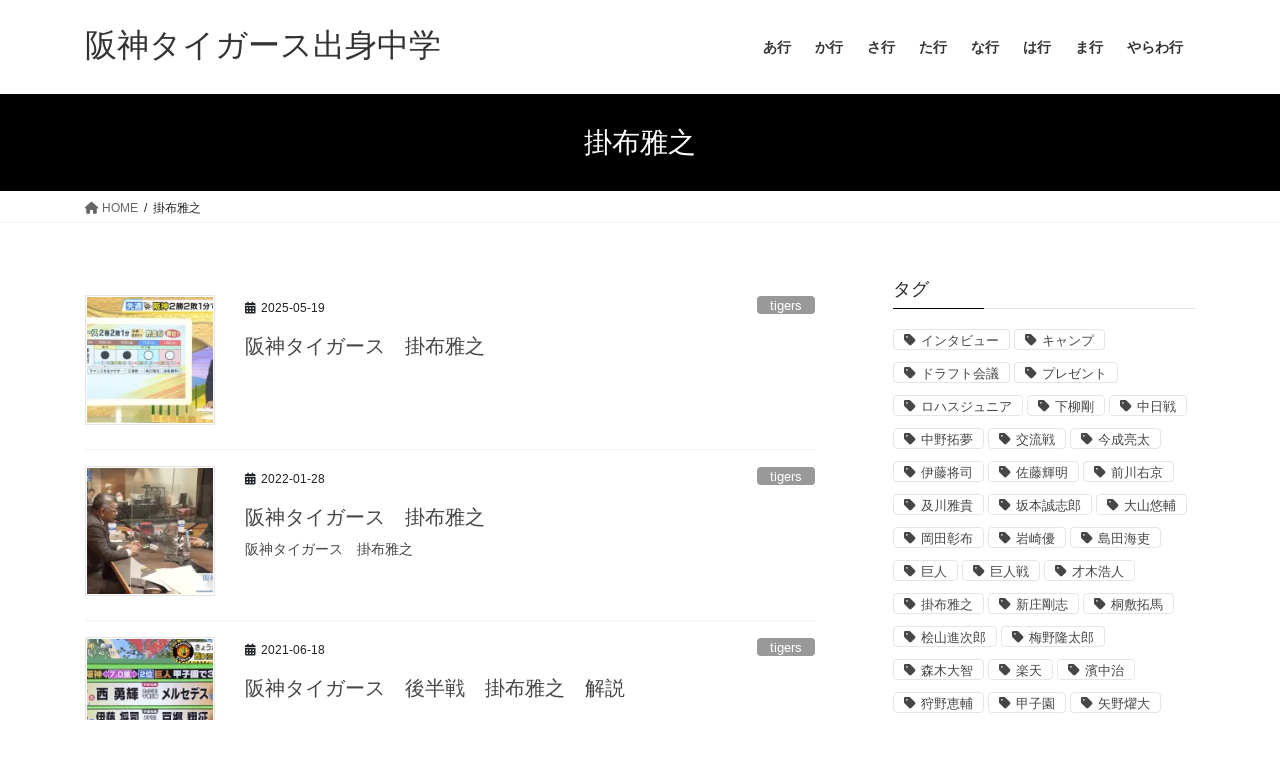

--- FILE ---
content_type: text/html; charset=UTF-8
request_url: https://bbaatt.minibird.jp/tag/%E6%8E%9B%E5%B8%83%E9%9B%85%E4%B9%8B/
body_size: 19469
content:
<!DOCTYPE html>
<html lang="ja">
<head>
<meta charset="utf-8">
<meta http-equiv="X-UA-Compatible" content="IE=edge">
<meta name="viewport" content="width=device-width, initial-scale=1">
<!-- Google tag (gtag.js) --><script async src="https://www.googletagmanager.com/gtag/js?id=UA-67306463-1"></script><script>window.dataLayer = window.dataLayer || [];function gtag(){dataLayer.push(arguments);}gtag('js', new Date());gtag('config', 'UA-67306463-1');</script>
<title>掛布雅之 | 阪神タイガース出身中学</title>
<style>
#wpadminbar #wp-admin-bar-wccp_free_top_button .ab-icon:before {
	content: "\f160";
	color: #02CA02;
	top: 3px;
}
#wpadminbar #wp-admin-bar-wccp_free_top_button .ab-icon {
	transform: rotate(45deg);
}
</style>
<meta name='robots' content='max-image-preview:large' />
	<style>img:is([sizes="auto" i], [sizes^="auto," i]) { contain-intrinsic-size: 3000px 1500px }</style>
	<link rel='dns-prefetch' href='//stats.wp.com' />
<link rel='dns-prefetch' href='//v0.wordpress.com' />
<link rel='preconnect' href='//i0.wp.com' />
<link rel="alternate" type="application/rss+xml" title="阪神タイガース出身中学 &raquo; フィード" href="https://bbaatt.minibird.jp/feed/" />
<link rel="alternate" type="application/rss+xml" title="阪神タイガース出身中学 &raquo; コメントフィード" href="https://bbaatt.minibird.jp/comments/feed/" />
<link rel="alternate" type="application/rss+xml" title="阪神タイガース出身中学 &raquo; 掛布雅之 タグのフィード" href="https://bbaatt.minibird.jp/tag/%e6%8e%9b%e5%b8%83%e9%9b%85%e4%b9%8b/feed/" />
<meta name="description" content="掛布雅之 について 阪神タイガース出身中学 阪神タイガースに在籍した選手・監督・コーチの出身学校のまとめです" /><script type="text/javascript">
/* <![CDATA[ */
window._wpemojiSettings = {"baseUrl":"https:\/\/s.w.org\/images\/core\/emoji\/16.0.1\/72x72\/","ext":".png","svgUrl":"https:\/\/s.w.org\/images\/core\/emoji\/16.0.1\/svg\/","svgExt":".svg","source":{"concatemoji":"https:\/\/bbaatt.minibird.jp\/wp-includes\/js\/wp-emoji-release.min.js?ver=1bd15d3daca67cdf2ccc4974fab2b98b"}};
/*! This file is auto-generated */
!function(s,n){var o,i,e;function c(e){try{var t={supportTests:e,timestamp:(new Date).valueOf()};sessionStorage.setItem(o,JSON.stringify(t))}catch(e){}}function p(e,t,n){e.clearRect(0,0,e.canvas.width,e.canvas.height),e.fillText(t,0,0);var t=new Uint32Array(e.getImageData(0,0,e.canvas.width,e.canvas.height).data),a=(e.clearRect(0,0,e.canvas.width,e.canvas.height),e.fillText(n,0,0),new Uint32Array(e.getImageData(0,0,e.canvas.width,e.canvas.height).data));return t.every(function(e,t){return e===a[t]})}function u(e,t){e.clearRect(0,0,e.canvas.width,e.canvas.height),e.fillText(t,0,0);for(var n=e.getImageData(16,16,1,1),a=0;a<n.data.length;a++)if(0!==n.data[a])return!1;return!0}function f(e,t,n,a){switch(t){case"flag":return n(e,"\ud83c\udff3\ufe0f\u200d\u26a7\ufe0f","\ud83c\udff3\ufe0f\u200b\u26a7\ufe0f")?!1:!n(e,"\ud83c\udde8\ud83c\uddf6","\ud83c\udde8\u200b\ud83c\uddf6")&&!n(e,"\ud83c\udff4\udb40\udc67\udb40\udc62\udb40\udc65\udb40\udc6e\udb40\udc67\udb40\udc7f","\ud83c\udff4\u200b\udb40\udc67\u200b\udb40\udc62\u200b\udb40\udc65\u200b\udb40\udc6e\u200b\udb40\udc67\u200b\udb40\udc7f");case"emoji":return!a(e,"\ud83e\udedf")}return!1}function g(e,t,n,a){var r="undefined"!=typeof WorkerGlobalScope&&self instanceof WorkerGlobalScope?new OffscreenCanvas(300,150):s.createElement("canvas"),o=r.getContext("2d",{willReadFrequently:!0}),i=(o.textBaseline="top",o.font="600 32px Arial",{});return e.forEach(function(e){i[e]=t(o,e,n,a)}),i}function t(e){var t=s.createElement("script");t.src=e,t.defer=!0,s.head.appendChild(t)}"undefined"!=typeof Promise&&(o="wpEmojiSettingsSupports",i=["flag","emoji"],n.supports={everything:!0,everythingExceptFlag:!0},e=new Promise(function(e){s.addEventListener("DOMContentLoaded",e,{once:!0})}),new Promise(function(t){var n=function(){try{var e=JSON.parse(sessionStorage.getItem(o));if("object"==typeof e&&"number"==typeof e.timestamp&&(new Date).valueOf()<e.timestamp+604800&&"object"==typeof e.supportTests)return e.supportTests}catch(e){}return null}();if(!n){if("undefined"!=typeof Worker&&"undefined"!=typeof OffscreenCanvas&&"undefined"!=typeof URL&&URL.createObjectURL&&"undefined"!=typeof Blob)try{var e="postMessage("+g.toString()+"("+[JSON.stringify(i),f.toString(),p.toString(),u.toString()].join(",")+"));",a=new Blob([e],{type:"text/javascript"}),r=new Worker(URL.createObjectURL(a),{name:"wpTestEmojiSupports"});return void(r.onmessage=function(e){c(n=e.data),r.terminate(),t(n)})}catch(e){}c(n=g(i,f,p,u))}t(n)}).then(function(e){for(var t in e)n.supports[t]=e[t],n.supports.everything=n.supports.everything&&n.supports[t],"flag"!==t&&(n.supports.everythingExceptFlag=n.supports.everythingExceptFlag&&n.supports[t]);n.supports.everythingExceptFlag=n.supports.everythingExceptFlag&&!n.supports.flag,n.DOMReady=!1,n.readyCallback=function(){n.DOMReady=!0}}).then(function(){return e}).then(function(){var e;n.supports.everything||(n.readyCallback(),(e=n.source||{}).concatemoji?t(e.concatemoji):e.wpemoji&&e.twemoji&&(t(e.twemoji),t(e.wpemoji)))}))}((window,document),window._wpemojiSettings);
/* ]]> */
</script>
<link rel='stylesheet' id='vkExUnit_common_style-css' href='https://bbaatt.minibird.jp/wp-content/plugins/vk-all-in-one-expansion-unit/assets/css/vkExUnit_style.css?ver=9.113.0.1' type='text/css' media='all' />
<style id='vkExUnit_common_style-inline-css' type='text/css'>
:root {--ver_page_top_button_url:url(https://bbaatt.minibird.jp/wp-content/plugins/vk-all-in-one-expansion-unit/assets/images/to-top-btn-icon.svg);}@font-face {font-weight: normal;font-style: normal;font-family: "vk_sns";src: url("https://bbaatt.minibird.jp/wp-content/plugins/vk-all-in-one-expansion-unit/inc/sns/icons/fonts/vk_sns.eot?-bq20cj");src: url("https://bbaatt.minibird.jp/wp-content/plugins/vk-all-in-one-expansion-unit/inc/sns/icons/fonts/vk_sns.eot?#iefix-bq20cj") format("embedded-opentype"),url("https://bbaatt.minibird.jp/wp-content/plugins/vk-all-in-one-expansion-unit/inc/sns/icons/fonts/vk_sns.woff?-bq20cj") format("woff"),url("https://bbaatt.minibird.jp/wp-content/plugins/vk-all-in-one-expansion-unit/inc/sns/icons/fonts/vk_sns.ttf?-bq20cj") format("truetype"),url("https://bbaatt.minibird.jp/wp-content/plugins/vk-all-in-one-expansion-unit/inc/sns/icons/fonts/vk_sns.svg?-bq20cj#vk_sns") format("svg");}
.veu_promotion-alert__content--text {border: 1px solid rgba(0,0,0,0.125);padding: 0.5em 1em;border-radius: var(--vk-size-radius);margin-bottom: var(--vk-margin-block-bottom);font-size: 0.875rem;}/* Alert Content部分に段落タグを入れた場合に最後の段落の余白を0にする */.veu_promotion-alert__content--text p:last-of-type{margin-bottom:0;margin-top: 0;}
</style>
<style id='wp-emoji-styles-inline-css' type='text/css'>

	img.wp-smiley, img.emoji {
		display: inline !important;
		border: none !important;
		box-shadow: none !important;
		height: 1em !important;
		width: 1em !important;
		margin: 0 0.07em !important;
		vertical-align: -0.1em !important;
		background: none !important;
		padding: 0 !important;
	}
</style>
<link rel='stylesheet' id='wp-block-library-css' href='https://bbaatt.minibird.jp/wp-includes/css/dist/block-library/style.min.css?ver=1bd15d3daca67cdf2ccc4974fab2b98b' type='text/css' media='all' />
<style id='wp-block-library-inline-css' type='text/css'>
.vk-cols--reverse{flex-direction:row-reverse}.vk-cols--hasbtn{margin-bottom:0}.vk-cols--hasbtn>.row>.vk_gridColumn_item,.vk-cols--hasbtn>.wp-block-column{position:relative;padding-bottom:3em}.vk-cols--hasbtn>.row>.vk_gridColumn_item>.wp-block-buttons,.vk-cols--hasbtn>.row>.vk_gridColumn_item>.vk_button,.vk-cols--hasbtn>.wp-block-column>.wp-block-buttons,.vk-cols--hasbtn>.wp-block-column>.vk_button{position:absolute;bottom:0;width:100%}.vk-cols--fit.wp-block-columns{gap:0}.vk-cols--fit.wp-block-columns,.vk-cols--fit.wp-block-columns:not(.is-not-stacked-on-mobile){margin-top:0;margin-bottom:0;justify-content:space-between}.vk-cols--fit.wp-block-columns>.wp-block-column *:last-child,.vk-cols--fit.wp-block-columns:not(.is-not-stacked-on-mobile)>.wp-block-column *:last-child{margin-bottom:0}.vk-cols--fit.wp-block-columns>.wp-block-column>.wp-block-cover,.vk-cols--fit.wp-block-columns:not(.is-not-stacked-on-mobile)>.wp-block-column>.wp-block-cover{margin-top:0}.vk-cols--fit.wp-block-columns.has-background,.vk-cols--fit.wp-block-columns:not(.is-not-stacked-on-mobile).has-background{padding:0}@media(max-width: 599px){.vk-cols--fit.wp-block-columns:not(.has-background)>.wp-block-column:not(.has-background),.vk-cols--fit.wp-block-columns:not(.is-not-stacked-on-mobile):not(.has-background)>.wp-block-column:not(.has-background){padding-left:0 !important;padding-right:0 !important}}@media(min-width: 782px){.vk-cols--fit.wp-block-columns .block-editor-block-list__block.wp-block-column:not(:first-child),.vk-cols--fit.wp-block-columns>.wp-block-column:not(:first-child),.vk-cols--fit.wp-block-columns:not(.is-not-stacked-on-mobile) .block-editor-block-list__block.wp-block-column:not(:first-child),.vk-cols--fit.wp-block-columns:not(.is-not-stacked-on-mobile)>.wp-block-column:not(:first-child){margin-left:0}}@media(min-width: 600px)and (max-width: 781px){.vk-cols--fit.wp-block-columns .wp-block-column:nth-child(2n),.vk-cols--fit.wp-block-columns:not(.is-not-stacked-on-mobile) .wp-block-column:nth-child(2n){margin-left:0}.vk-cols--fit.wp-block-columns .wp-block-column:not(:only-child),.vk-cols--fit.wp-block-columns:not(.is-not-stacked-on-mobile) .wp-block-column:not(:only-child){flex-basis:50% !important}}.vk-cols--fit--gap1.wp-block-columns{gap:1px}@media(min-width: 600px)and (max-width: 781px){.vk-cols--fit--gap1.wp-block-columns .wp-block-column:not(:only-child){flex-basis:calc(50% - 1px) !important}}.vk-cols--fit.vk-cols--grid>.block-editor-block-list__block,.vk-cols--fit.vk-cols--grid>.wp-block-column,.vk-cols--fit.vk-cols--grid:not(.is-not-stacked-on-mobile)>.block-editor-block-list__block,.vk-cols--fit.vk-cols--grid:not(.is-not-stacked-on-mobile)>.wp-block-column{flex-basis:50%;box-sizing:border-box}@media(max-width: 599px){.vk-cols--fit.vk-cols--grid.vk-cols--grid--alignfull>.wp-block-column:nth-child(2)>.wp-block-cover,.vk-cols--fit.vk-cols--grid.vk-cols--grid--alignfull>.wp-block-column:nth-child(2)>.vk_outer,.vk-cols--fit.vk-cols--grid:not(.is-not-stacked-on-mobile).vk-cols--grid--alignfull>.wp-block-column:nth-child(2)>.wp-block-cover,.vk-cols--fit.vk-cols--grid:not(.is-not-stacked-on-mobile).vk-cols--grid--alignfull>.wp-block-column:nth-child(2)>.vk_outer{width:100vw;margin-right:calc((100% - 100vw)/2);margin-left:calc((100% - 100vw)/2)}}@media(min-width: 600px){.vk-cols--fit.vk-cols--grid.vk-cols--grid--alignfull>.wp-block-column:nth-child(2)>.wp-block-cover,.vk-cols--fit.vk-cols--grid.vk-cols--grid--alignfull>.wp-block-column:nth-child(2)>.vk_outer,.vk-cols--fit.vk-cols--grid:not(.is-not-stacked-on-mobile).vk-cols--grid--alignfull>.wp-block-column:nth-child(2)>.wp-block-cover,.vk-cols--fit.vk-cols--grid:not(.is-not-stacked-on-mobile).vk-cols--grid--alignfull>.wp-block-column:nth-child(2)>.vk_outer{margin-right:calc(100% - 50vw);width:50vw}}@media(min-width: 600px){.vk-cols--fit.vk-cols--grid.vk-cols--grid--alignfull.vk-cols--reverse>.wp-block-column,.vk-cols--fit.vk-cols--grid:not(.is-not-stacked-on-mobile).vk-cols--grid--alignfull.vk-cols--reverse>.wp-block-column{margin-left:0;margin-right:0}.vk-cols--fit.vk-cols--grid.vk-cols--grid--alignfull.vk-cols--reverse>.wp-block-column:nth-child(2)>.wp-block-cover,.vk-cols--fit.vk-cols--grid.vk-cols--grid--alignfull.vk-cols--reverse>.wp-block-column:nth-child(2)>.vk_outer,.vk-cols--fit.vk-cols--grid:not(.is-not-stacked-on-mobile).vk-cols--grid--alignfull.vk-cols--reverse>.wp-block-column:nth-child(2)>.wp-block-cover,.vk-cols--fit.vk-cols--grid:not(.is-not-stacked-on-mobile).vk-cols--grid--alignfull.vk-cols--reverse>.wp-block-column:nth-child(2)>.vk_outer{margin-left:calc(100% - 50vw)}}.vk-cols--menu h2,.vk-cols--menu h3,.vk-cols--menu h4,.vk-cols--menu h5{margin-bottom:.2em;text-shadow:#000 0 0 10px}.vk-cols--menu h2:first-child,.vk-cols--menu h3:first-child,.vk-cols--menu h4:first-child,.vk-cols--menu h5:first-child{margin-top:0}.vk-cols--menu p{margin-bottom:1rem;text-shadow:#000 0 0 10px}.vk-cols--menu .wp-block-cover__inner-container:last-child{margin-bottom:0}.vk-cols--fitbnrs .wp-block-column .wp-block-cover:hover img{filter:unset}.vk-cols--fitbnrs .wp-block-column .wp-block-cover:hover{background-color:unset}.vk-cols--fitbnrs .wp-block-column .wp-block-cover:hover .wp-block-cover__image-background{filter:unset !important}.vk-cols--fitbnrs .wp-block-cover .wp-block-cover__inner-container{position:absolute;height:100%;width:100%}.vk-cols--fitbnrs .vk_button{height:100%;margin:0}.vk-cols--fitbnrs .vk_button .vk_button_btn,.vk-cols--fitbnrs .vk_button .btn{height:100%;width:100%;border:none;box-shadow:none;background-color:unset !important;transition:unset}.vk-cols--fitbnrs .vk_button .vk_button_btn:hover,.vk-cols--fitbnrs .vk_button .btn:hover{transition:unset}.vk-cols--fitbnrs .vk_button .vk_button_btn:after,.vk-cols--fitbnrs .vk_button .btn:after{border:none}.vk-cols--fitbnrs .vk_button .vk_button_link_txt{width:100%;position:absolute;top:50%;left:50%;transform:translateY(-50%) translateX(-50%);font-size:2rem;text-shadow:#000 0 0 10px}.vk-cols--fitbnrs .vk_button .vk_button_link_subCaption{width:100%;position:absolute;top:calc(50% + 2.2em);left:50%;transform:translateY(-50%) translateX(-50%);text-shadow:#000 0 0 10px}@media(min-width: 992px){.vk-cols--media.wp-block-columns{gap:3rem}}.vk-fit-map figure{margin-bottom:0}.vk-fit-map iframe{position:relative;margin-bottom:0;display:block;max-height:400px;width:100vw}.vk-fit-map:is(.alignfull,.alignwide) div{max-width:100%}.vk-table--th--width25 :where(tr>*:first-child){width:25%}.vk-table--th--width30 :where(tr>*:first-child){width:30%}.vk-table--th--width35 :where(tr>*:first-child){width:35%}.vk-table--th--width40 :where(tr>*:first-child){width:40%}.vk-table--th--bg-bright :where(tr>*:first-child){background-color:var(--wp--preset--color--bg-secondary, rgba(0, 0, 0, 0.05))}@media(max-width: 599px){.vk-table--mobile-block :is(th,td){width:100%;display:block}.vk-table--mobile-block.wp-block-table table :is(th,td){border-top:none}}.vk-table--width--th25 :where(tr>*:first-child){width:25%}.vk-table--width--th30 :where(tr>*:first-child){width:30%}.vk-table--width--th35 :where(tr>*:first-child){width:35%}.vk-table--width--th40 :where(tr>*:first-child){width:40%}.no-margin{margin:0}@media(max-width: 599px){.wp-block-image.vk-aligncenter--mobile>.alignright{float:none;margin-left:auto;margin-right:auto}.vk-no-padding-horizontal--mobile{padding-left:0 !important;padding-right:0 !important}}
/* VK Color Palettes */:root{ --wp--preset--color--vk-color-custom-1:#dd3333}/* --vk-color-custom-1 is deprecated. */:root{ --vk-color-custom-1: var(--wp--preset--color--vk-color-custom-1);}:root{ --wp--preset--color--vk-color-custom-2:#81d742}/* --vk-color-custom-2 is deprecated. */:root{ --vk-color-custom-2: var(--wp--preset--color--vk-color-custom-2);}:root{ --wp--preset--color--vk-color-custom-3:#dd9933}/* --vk-color-custom-3 is deprecated. */:root{ --vk-color-custom-3: var(--wp--preset--color--vk-color-custom-3);}:root{ --wp--preset--color--vk-color-custom-4:#1e73be}/* --vk-color-custom-4 is deprecated. */:root{ --vk-color-custom-4: var(--wp--preset--color--vk-color-custom-4);}:root{ --wp--preset--color--vk-color-custom-5:#ffffff}/* --vk-color-custom-5 is deprecated. */:root{ --vk-color-custom-5: var(--wp--preset--color--vk-color-custom-5);}
</style>
<style id='classic-theme-styles-inline-css' type='text/css'>
/*! This file is auto-generated */
.wp-block-button__link{color:#fff;background-color:#32373c;border-radius:9999px;box-shadow:none;text-decoration:none;padding:calc(.667em + 2px) calc(1.333em + 2px);font-size:1.125em}.wp-block-file__button{background:#32373c;color:#fff;text-decoration:none}
</style>
<link rel='stylesheet' id='mediaelement-css' href='https://bbaatt.minibird.jp/wp-includes/js/mediaelement/mediaelementplayer-legacy.min.css?ver=4.2.17' type='text/css' media='all' />
<link rel='stylesheet' id='wp-mediaelement-css' href='https://bbaatt.minibird.jp/wp-includes/js/mediaelement/wp-mediaelement.min.css?ver=1bd15d3daca67cdf2ccc4974fab2b98b' type='text/css' media='all' />
<style id='jetpack-sharing-buttons-style-inline-css' type='text/css'>
.jetpack-sharing-buttons__services-list{display:flex;flex-direction:row;flex-wrap:wrap;gap:0;list-style-type:none;margin:5px;padding:0}.jetpack-sharing-buttons__services-list.has-small-icon-size{font-size:12px}.jetpack-sharing-buttons__services-list.has-normal-icon-size{font-size:16px}.jetpack-sharing-buttons__services-list.has-large-icon-size{font-size:24px}.jetpack-sharing-buttons__services-list.has-huge-icon-size{font-size:36px}@media print{.jetpack-sharing-buttons__services-list{display:none!important}}.editor-styles-wrapper .wp-block-jetpack-sharing-buttons{gap:0;padding-inline-start:0}ul.jetpack-sharing-buttons__services-list.has-background{padding:1.25em 2.375em}
</style>
<style id='global-styles-inline-css' type='text/css'>
:root{--wp--preset--aspect-ratio--square: 1;--wp--preset--aspect-ratio--4-3: 4/3;--wp--preset--aspect-ratio--3-4: 3/4;--wp--preset--aspect-ratio--3-2: 3/2;--wp--preset--aspect-ratio--2-3: 2/3;--wp--preset--aspect-ratio--16-9: 16/9;--wp--preset--aspect-ratio--9-16: 9/16;--wp--preset--color--black: #000000;--wp--preset--color--cyan-bluish-gray: #abb8c3;--wp--preset--color--white: #ffffff;--wp--preset--color--pale-pink: #f78da7;--wp--preset--color--vivid-red: #cf2e2e;--wp--preset--color--luminous-vivid-orange: #ff6900;--wp--preset--color--luminous-vivid-amber: #fcb900;--wp--preset--color--light-green-cyan: #7bdcb5;--wp--preset--color--vivid-green-cyan: #00d084;--wp--preset--color--pale-cyan-blue: #8ed1fc;--wp--preset--color--vivid-cyan-blue: #0693e3;--wp--preset--color--vivid-purple: #9b51e0;--wp--preset--color--vk-color-custom-1: #dd3333;--wp--preset--color--vk-color-custom-2: #81d742;--wp--preset--color--vk-color-custom-3: #dd9933;--wp--preset--color--vk-color-custom-4: #1e73be;--wp--preset--color--vk-color-custom-5: #ffffff;--wp--preset--gradient--vivid-cyan-blue-to-vivid-purple: linear-gradient(135deg,rgba(6,147,227,1) 0%,rgb(155,81,224) 100%);--wp--preset--gradient--light-green-cyan-to-vivid-green-cyan: linear-gradient(135deg,rgb(122,220,180) 0%,rgb(0,208,130) 100%);--wp--preset--gradient--luminous-vivid-amber-to-luminous-vivid-orange: linear-gradient(135deg,rgba(252,185,0,1) 0%,rgba(255,105,0,1) 100%);--wp--preset--gradient--luminous-vivid-orange-to-vivid-red: linear-gradient(135deg,rgba(255,105,0,1) 0%,rgb(207,46,46) 100%);--wp--preset--gradient--very-light-gray-to-cyan-bluish-gray: linear-gradient(135deg,rgb(238,238,238) 0%,rgb(169,184,195) 100%);--wp--preset--gradient--cool-to-warm-spectrum: linear-gradient(135deg,rgb(74,234,220) 0%,rgb(151,120,209) 20%,rgb(207,42,186) 40%,rgb(238,44,130) 60%,rgb(251,105,98) 80%,rgb(254,248,76) 100%);--wp--preset--gradient--blush-light-purple: linear-gradient(135deg,rgb(255,206,236) 0%,rgb(152,150,240) 100%);--wp--preset--gradient--blush-bordeaux: linear-gradient(135deg,rgb(254,205,165) 0%,rgb(254,45,45) 50%,rgb(107,0,62) 100%);--wp--preset--gradient--luminous-dusk: linear-gradient(135deg,rgb(255,203,112) 0%,rgb(199,81,192) 50%,rgb(65,88,208) 100%);--wp--preset--gradient--pale-ocean: linear-gradient(135deg,rgb(255,245,203) 0%,rgb(182,227,212) 50%,rgb(51,167,181) 100%);--wp--preset--gradient--electric-grass: linear-gradient(135deg,rgb(202,248,128) 0%,rgb(113,206,126) 100%);--wp--preset--gradient--midnight: linear-gradient(135deg,rgb(2,3,129) 0%,rgb(40,116,252) 100%);--wp--preset--font-size--small: 13px;--wp--preset--font-size--medium: 20px;--wp--preset--font-size--large: 36px;--wp--preset--font-size--x-large: 42px;--wp--preset--spacing--20: 0.44rem;--wp--preset--spacing--30: 0.67rem;--wp--preset--spacing--40: 1rem;--wp--preset--spacing--50: 1.5rem;--wp--preset--spacing--60: 2.25rem;--wp--preset--spacing--70: 3.38rem;--wp--preset--spacing--80: 5.06rem;--wp--preset--shadow--natural: 6px 6px 9px rgba(0, 0, 0, 0.2);--wp--preset--shadow--deep: 12px 12px 50px rgba(0, 0, 0, 0.4);--wp--preset--shadow--sharp: 6px 6px 0px rgba(0, 0, 0, 0.2);--wp--preset--shadow--outlined: 6px 6px 0px -3px rgba(255, 255, 255, 1), 6px 6px rgba(0, 0, 0, 1);--wp--preset--shadow--crisp: 6px 6px 0px rgba(0, 0, 0, 1);}:where(.is-layout-flex){gap: 0.5em;}:where(.is-layout-grid){gap: 0.5em;}body .is-layout-flex{display: flex;}.is-layout-flex{flex-wrap: wrap;align-items: center;}.is-layout-flex > :is(*, div){margin: 0;}body .is-layout-grid{display: grid;}.is-layout-grid > :is(*, div){margin: 0;}:where(.wp-block-columns.is-layout-flex){gap: 2em;}:where(.wp-block-columns.is-layout-grid){gap: 2em;}:where(.wp-block-post-template.is-layout-flex){gap: 1.25em;}:where(.wp-block-post-template.is-layout-grid){gap: 1.25em;}.has-black-color{color: var(--wp--preset--color--black) !important;}.has-cyan-bluish-gray-color{color: var(--wp--preset--color--cyan-bluish-gray) !important;}.has-white-color{color: var(--wp--preset--color--white) !important;}.has-pale-pink-color{color: var(--wp--preset--color--pale-pink) !important;}.has-vivid-red-color{color: var(--wp--preset--color--vivid-red) !important;}.has-luminous-vivid-orange-color{color: var(--wp--preset--color--luminous-vivid-orange) !important;}.has-luminous-vivid-amber-color{color: var(--wp--preset--color--luminous-vivid-amber) !important;}.has-light-green-cyan-color{color: var(--wp--preset--color--light-green-cyan) !important;}.has-vivid-green-cyan-color{color: var(--wp--preset--color--vivid-green-cyan) !important;}.has-pale-cyan-blue-color{color: var(--wp--preset--color--pale-cyan-blue) !important;}.has-vivid-cyan-blue-color{color: var(--wp--preset--color--vivid-cyan-blue) !important;}.has-vivid-purple-color{color: var(--wp--preset--color--vivid-purple) !important;}.has-vk-color-custom-1-color{color: var(--wp--preset--color--vk-color-custom-1) !important;}.has-vk-color-custom-2-color{color: var(--wp--preset--color--vk-color-custom-2) !important;}.has-vk-color-custom-3-color{color: var(--wp--preset--color--vk-color-custom-3) !important;}.has-vk-color-custom-4-color{color: var(--wp--preset--color--vk-color-custom-4) !important;}.has-vk-color-custom-5-color{color: var(--wp--preset--color--vk-color-custom-5) !important;}.has-black-background-color{background-color: var(--wp--preset--color--black) !important;}.has-cyan-bluish-gray-background-color{background-color: var(--wp--preset--color--cyan-bluish-gray) !important;}.has-white-background-color{background-color: var(--wp--preset--color--white) !important;}.has-pale-pink-background-color{background-color: var(--wp--preset--color--pale-pink) !important;}.has-vivid-red-background-color{background-color: var(--wp--preset--color--vivid-red) !important;}.has-luminous-vivid-orange-background-color{background-color: var(--wp--preset--color--luminous-vivid-orange) !important;}.has-luminous-vivid-amber-background-color{background-color: var(--wp--preset--color--luminous-vivid-amber) !important;}.has-light-green-cyan-background-color{background-color: var(--wp--preset--color--light-green-cyan) !important;}.has-vivid-green-cyan-background-color{background-color: var(--wp--preset--color--vivid-green-cyan) !important;}.has-pale-cyan-blue-background-color{background-color: var(--wp--preset--color--pale-cyan-blue) !important;}.has-vivid-cyan-blue-background-color{background-color: var(--wp--preset--color--vivid-cyan-blue) !important;}.has-vivid-purple-background-color{background-color: var(--wp--preset--color--vivid-purple) !important;}.has-vk-color-custom-1-background-color{background-color: var(--wp--preset--color--vk-color-custom-1) !important;}.has-vk-color-custom-2-background-color{background-color: var(--wp--preset--color--vk-color-custom-2) !important;}.has-vk-color-custom-3-background-color{background-color: var(--wp--preset--color--vk-color-custom-3) !important;}.has-vk-color-custom-4-background-color{background-color: var(--wp--preset--color--vk-color-custom-4) !important;}.has-vk-color-custom-5-background-color{background-color: var(--wp--preset--color--vk-color-custom-5) !important;}.has-black-border-color{border-color: var(--wp--preset--color--black) !important;}.has-cyan-bluish-gray-border-color{border-color: var(--wp--preset--color--cyan-bluish-gray) !important;}.has-white-border-color{border-color: var(--wp--preset--color--white) !important;}.has-pale-pink-border-color{border-color: var(--wp--preset--color--pale-pink) !important;}.has-vivid-red-border-color{border-color: var(--wp--preset--color--vivid-red) !important;}.has-luminous-vivid-orange-border-color{border-color: var(--wp--preset--color--luminous-vivid-orange) !important;}.has-luminous-vivid-amber-border-color{border-color: var(--wp--preset--color--luminous-vivid-amber) !important;}.has-light-green-cyan-border-color{border-color: var(--wp--preset--color--light-green-cyan) !important;}.has-vivid-green-cyan-border-color{border-color: var(--wp--preset--color--vivid-green-cyan) !important;}.has-pale-cyan-blue-border-color{border-color: var(--wp--preset--color--pale-cyan-blue) !important;}.has-vivid-cyan-blue-border-color{border-color: var(--wp--preset--color--vivid-cyan-blue) !important;}.has-vivid-purple-border-color{border-color: var(--wp--preset--color--vivid-purple) !important;}.has-vk-color-custom-1-border-color{border-color: var(--wp--preset--color--vk-color-custom-1) !important;}.has-vk-color-custom-2-border-color{border-color: var(--wp--preset--color--vk-color-custom-2) !important;}.has-vk-color-custom-3-border-color{border-color: var(--wp--preset--color--vk-color-custom-3) !important;}.has-vk-color-custom-4-border-color{border-color: var(--wp--preset--color--vk-color-custom-4) !important;}.has-vk-color-custom-5-border-color{border-color: var(--wp--preset--color--vk-color-custom-5) !important;}.has-vivid-cyan-blue-to-vivid-purple-gradient-background{background: var(--wp--preset--gradient--vivid-cyan-blue-to-vivid-purple) !important;}.has-light-green-cyan-to-vivid-green-cyan-gradient-background{background: var(--wp--preset--gradient--light-green-cyan-to-vivid-green-cyan) !important;}.has-luminous-vivid-amber-to-luminous-vivid-orange-gradient-background{background: var(--wp--preset--gradient--luminous-vivid-amber-to-luminous-vivid-orange) !important;}.has-luminous-vivid-orange-to-vivid-red-gradient-background{background: var(--wp--preset--gradient--luminous-vivid-orange-to-vivid-red) !important;}.has-very-light-gray-to-cyan-bluish-gray-gradient-background{background: var(--wp--preset--gradient--very-light-gray-to-cyan-bluish-gray) !important;}.has-cool-to-warm-spectrum-gradient-background{background: var(--wp--preset--gradient--cool-to-warm-spectrum) !important;}.has-blush-light-purple-gradient-background{background: var(--wp--preset--gradient--blush-light-purple) !important;}.has-blush-bordeaux-gradient-background{background: var(--wp--preset--gradient--blush-bordeaux) !important;}.has-luminous-dusk-gradient-background{background: var(--wp--preset--gradient--luminous-dusk) !important;}.has-pale-ocean-gradient-background{background: var(--wp--preset--gradient--pale-ocean) !important;}.has-electric-grass-gradient-background{background: var(--wp--preset--gradient--electric-grass) !important;}.has-midnight-gradient-background{background: var(--wp--preset--gradient--midnight) !important;}.has-small-font-size{font-size: var(--wp--preset--font-size--small) !important;}.has-medium-font-size{font-size: var(--wp--preset--font-size--medium) !important;}.has-large-font-size{font-size: var(--wp--preset--font-size--large) !important;}.has-x-large-font-size{font-size: var(--wp--preset--font-size--x-large) !important;}
:where(.wp-block-post-template.is-layout-flex){gap: 1.25em;}:where(.wp-block-post-template.is-layout-grid){gap: 1.25em;}
:where(.wp-block-columns.is-layout-flex){gap: 2em;}:where(.wp-block-columns.is-layout-grid){gap: 2em;}
:root :where(.wp-block-pullquote){font-size: 1.5em;line-height: 1.6;}
</style>
<link rel='stylesheet' id='contact-form-7-css' href='https://bbaatt.minibird.jp/wp-content/plugins/contact-form-7/includes/css/styles.css?ver=6.1.1' type='text/css' media='all' />
<link rel='stylesheet' id='vk-swiper-style-css' href='https://bbaatt.minibird.jp/wp-content/plugins/vk-blocks/vendor/vektor-inc/vk-swiper/src/assets/css/swiper-bundle.min.css?ver=11.0.2' type='text/css' media='all' />
<link rel='stylesheet' id='bootstrap-4-style-css' href='https://bbaatt.minibird.jp/wp-content/themes/lightning/_g2/library/bootstrap-4/css/bootstrap.min.css?ver=4.5.0' type='text/css' media='all' />
<link rel='stylesheet' id='lightning-common-style-css' href='https://bbaatt.minibird.jp/wp-content/themes/lightning/_g2/assets/css/common.css?ver=15.29.6' type='text/css' media='all' />
<style id='lightning-common-style-inline-css' type='text/css'>
/* vk-mobile-nav */:root {--vk-mobile-nav-menu-btn-bg-src: url("https://bbaatt.minibird.jp/wp-content/themes/lightning/_g2/inc/vk-mobile-nav/package/images/vk-menu-btn-black.svg");--vk-mobile-nav-menu-btn-close-bg-src: url("https://bbaatt.minibird.jp/wp-content/themes/lightning/_g2/inc/vk-mobile-nav/package/images/vk-menu-close-black.svg");--vk-menu-acc-icon-open-black-bg-src: url("https://bbaatt.minibird.jp/wp-content/themes/lightning/_g2/inc/vk-mobile-nav/package/images/vk-menu-acc-icon-open-black.svg");--vk-menu-acc-icon-open-white-bg-src: url("https://bbaatt.minibird.jp/wp-content/themes/lightning/_g2/inc/vk-mobile-nav/package/images/vk-menu-acc-icon-open-white.svg");--vk-menu-acc-icon-close-black-bg-src: url("https://bbaatt.minibird.jp/wp-content/themes/lightning/_g2/inc/vk-mobile-nav/package/images/vk-menu-close-black.svg");--vk-menu-acc-icon-close-white-bg-src: url("https://bbaatt.minibird.jp/wp-content/themes/lightning/_g2/inc/vk-mobile-nav/package/images/vk-menu-close-white.svg");}
</style>
<link rel='stylesheet' id='lightning-design-style-css' href='https://bbaatt.minibird.jp/wp-content/themes/lightning/_g2/design-skin/origin2/css/style.css?ver=15.29.6' type='text/css' media='all' />
<style id='lightning-design-style-inline-css' type='text/css'>
:root {--color-key:#000000;--wp--preset--color--vk-color-primary:#000000;--color-key-dark:#eded00;}
/* ltg common custom */:root {--vk-menu-acc-btn-border-color:#333;--vk-color-primary:#000000;--vk-color-primary-dark:#eded00;--vk-color-primary-vivid:#000000;--color-key:#000000;--wp--preset--color--vk-color-primary:#000000;--color-key-dark:#eded00;}.veu_color_txt_key { color:#eded00 ; }.veu_color_bg_key { background-color:#eded00 ; }.veu_color_border_key { border-color:#eded00 ; }.btn-default { border-color:#000000;color:#000000;}.btn-default:focus,.btn-default:hover { border-color:#000000;background-color: #000000; }.wp-block-search__button,.btn-primary { background-color:#000000;border-color:#eded00; }.wp-block-search__button:focus,.wp-block-search__button:hover,.btn-primary:not(:disabled):not(.disabled):active,.btn-primary:focus,.btn-primary:hover { background-color:#eded00;border-color:#000000; }.btn-outline-primary { color : #000000 ; border-color:#000000; }.btn-outline-primary:not(:disabled):not(.disabled):active,.btn-outline-primary:focus,.btn-outline-primary:hover { color : #fff; background-color:#000000;border-color:#eded00; }a { color:#337ab7; }
.tagcloud a:before { font-family: "Font Awesome 5 Free";content: "\f02b";font-weight: bold; }
.siteContent_after.sectionBox{padding:0;}
.media .media-body .media-heading a:hover { color:#000000; }@media (min-width: 768px){.gMenu > li:before,.gMenu > li.menu-item-has-children::after { border-bottom-color:#eded00 }.gMenu li li { background-color:#eded00 }.gMenu li li a:hover { background-color:#000000; }} /* @media (min-width: 768px) */.page-header { background-color:#000000; }h2,.mainSection-title { border-top-color:#000000; }h3:after,.subSection-title:after { border-bottom-color:#000000; }ul.page-numbers li span.page-numbers.current,.page-link dl .post-page-numbers.current { background-color:#000000; }.pager li > a { border-color:#000000;color:#000000;}.pager li > a:hover { background-color:#000000;color:#fff;}.siteFooter { border-top-color:#000000; }dt { border-left-color:#000000; }:root {--g_nav_main_acc_icon_open_url:url(https://bbaatt.minibird.jp/wp-content/themes/lightning/_g2/inc/vk-mobile-nav/package/images/vk-menu-acc-icon-open-black.svg);--g_nav_main_acc_icon_close_url: url(https://bbaatt.minibird.jp/wp-content/themes/lightning/_g2/inc/vk-mobile-nav/package/images/vk-menu-close-black.svg);--g_nav_sub_acc_icon_open_url: url(https://bbaatt.minibird.jp/wp-content/themes/lightning/_g2/inc/vk-mobile-nav/package/images/vk-menu-acc-icon-open-white.svg);--g_nav_sub_acc_icon_close_url: url(https://bbaatt.minibird.jp/wp-content/themes/lightning/_g2/inc/vk-mobile-nav/package/images/vk-menu-close-white.svg);}
</style>
<link rel='stylesheet' id='veu-cta-css' href='https://bbaatt.minibird.jp/wp-content/plugins/vk-all-in-one-expansion-unit/inc/call-to-action/package/assets/css/style.css?ver=9.113.0.1' type='text/css' media='all' />
<link rel='stylesheet' id='vk-blocks-build-css-css' href='https://bbaatt.minibird.jp/wp-content/plugins/vk-blocks/build/block-build.css?ver=1.115.2.1' type='text/css' media='all' />
<style id='vk-blocks-build-css-inline-css' type='text/css'>

	:root {
		--vk_image-mask-circle: url(https://bbaatt.minibird.jp/wp-content/plugins/vk-blocks/inc/vk-blocks/images/circle.svg);
		--vk_image-mask-wave01: url(https://bbaatt.minibird.jp/wp-content/plugins/vk-blocks/inc/vk-blocks/images/wave01.svg);
		--vk_image-mask-wave02: url(https://bbaatt.minibird.jp/wp-content/plugins/vk-blocks/inc/vk-blocks/images/wave02.svg);
		--vk_image-mask-wave03: url(https://bbaatt.minibird.jp/wp-content/plugins/vk-blocks/inc/vk-blocks/images/wave03.svg);
		--vk_image-mask-wave04: url(https://bbaatt.minibird.jp/wp-content/plugins/vk-blocks/inc/vk-blocks/images/wave04.svg);
	}
	

	:root {

		--vk-balloon-border-width:1px;

		--vk-balloon-speech-offset:-12px;
	}
	

	:root {
		--vk_flow-arrow: url(https://bbaatt.minibird.jp/wp-content/plugins/vk-blocks/inc/vk-blocks/images/arrow_bottom.svg);
	}
	
</style>
<link rel='stylesheet' id='lightning-theme-style-css' href='https://bbaatt.minibird.jp/wp-content/themes/lightning_child_sample/style.css?ver=15.29.6' type='text/css' media='all' />
<link rel='stylesheet' id='vk-font-awesome-css' href='https://bbaatt.minibird.jp/wp-content/themes/lightning/vendor/vektor-inc/font-awesome-versions/src/versions/6/css/all.min.css?ver=6.4.2' type='text/css' media='all' />
<script type="text/javascript" src="https://bbaatt.minibird.jp/wp-includes/js/jquery/jquery.min.js?ver=3.7.1" id="jquery-core-js"></script>
<script type="text/javascript" src="https://bbaatt.minibird.jp/wp-includes/js/jquery/jquery-migrate.min.js?ver=3.4.1" id="jquery-migrate-js"></script>
<link rel="https://api.w.org/" href="https://bbaatt.minibird.jp/wp-json/" /><link rel="alternate" title="JSON" type="application/json" href="https://bbaatt.minibird.jp/wp-json/wp/v2/tags/40" /><link rel="EditURI" type="application/rsd+xml" title="RSD" href="https://bbaatt.minibird.jp/xmlrpc.php?rsd" />
<script id="wpcp_disable_selection" type="text/javascript">
var image_save_msg='You are not allowed to save images!';
	var no_menu_msg='Context Menu disabled!';
	var smessage = "Content is protected !!";

function disableEnterKey(e)
{
	var elemtype = e.target.tagName;
	
	elemtype = elemtype.toUpperCase();
	
	if (elemtype == "TEXT" || elemtype == "TEXTAREA" || elemtype == "INPUT" || elemtype == "PASSWORD" || elemtype == "SELECT" || elemtype == "OPTION" || elemtype == "EMBED")
	{
		elemtype = 'TEXT';
	}
	
	if (e.ctrlKey){
     var key;
     if(window.event)
          key = window.event.keyCode;     //IE
     else
          key = e.which;     //firefox (97)
    //if (key != 17) alert(key);
     if (elemtype!= 'TEXT' && (key == 97 || key == 65 || key == 67 || key == 99 || key == 88 || key == 120 || key == 26 || key == 85  || key == 86 || key == 83 || key == 43 || key == 73))
     {
		if(wccp_free_iscontenteditable(e)) return true;
		show_wpcp_message('You are not allowed to copy content or view source');
		return false;
     }else
     	return true;
     }
}


/*For contenteditable tags*/
function wccp_free_iscontenteditable(e)
{
	var e = e || window.event; // also there is no e.target property in IE. instead IE uses window.event.srcElement
  	
	var target = e.target || e.srcElement;

	var elemtype = e.target.nodeName;
	
	elemtype = elemtype.toUpperCase();
	
	var iscontenteditable = "false";
		
	if(typeof target.getAttribute!="undefined" ) iscontenteditable = target.getAttribute("contenteditable"); // Return true or false as string
	
	var iscontenteditable2 = false;
	
	if(typeof target.isContentEditable!="undefined" ) iscontenteditable2 = target.isContentEditable; // Return true or false as boolean

	if(target.parentElement.isContentEditable) iscontenteditable2 = true;
	
	if (iscontenteditable == "true" || iscontenteditable2 == true)
	{
		if(typeof target.style!="undefined" ) target.style.cursor = "text";
		
		return true;
	}
}

////////////////////////////////////
function disable_copy(e)
{	
	var e = e || window.event; // also there is no e.target property in IE. instead IE uses window.event.srcElement
	
	var elemtype = e.target.tagName;
	
	elemtype = elemtype.toUpperCase();
	
	if (elemtype == "TEXT" || elemtype == "TEXTAREA" || elemtype == "INPUT" || elemtype == "PASSWORD" || elemtype == "SELECT" || elemtype == "OPTION" || elemtype == "EMBED")
	{
		elemtype = 'TEXT';
	}
	
	if(wccp_free_iscontenteditable(e)) return true;
	
	var isSafari = /Safari/.test(navigator.userAgent) && /Apple Computer/.test(navigator.vendor);
	
	var checker_IMG = '';
	if (elemtype == "IMG" && checker_IMG == 'checked' && e.detail >= 2) {show_wpcp_message(alertMsg_IMG);return false;}
	if (elemtype != "TEXT")
	{
		if (smessage !== "" && e.detail == 2)
			show_wpcp_message(smessage);
		
		if (isSafari)
			return true;
		else
			return false;
	}	
}

//////////////////////////////////////////
function disable_copy_ie()
{
	var e = e || window.event;
	var elemtype = window.event.srcElement.nodeName;
	elemtype = elemtype.toUpperCase();
	if(wccp_free_iscontenteditable(e)) return true;
	if (elemtype == "IMG") {show_wpcp_message(alertMsg_IMG);return false;}
	if (elemtype != "TEXT" && elemtype != "TEXTAREA" && elemtype != "INPUT" && elemtype != "PASSWORD" && elemtype != "SELECT" && elemtype != "OPTION" && elemtype != "EMBED")
	{
		return false;
	}
}	
function reEnable()
{
	return true;
}
document.onkeydown = disableEnterKey;
document.onselectstart = disable_copy_ie;
if(navigator.userAgent.indexOf('MSIE')==-1)
{
	document.onmousedown = disable_copy;
	document.onclick = reEnable;
}
function disableSelection(target)
{
    //For IE This code will work
    if (typeof target.onselectstart!="undefined")
    target.onselectstart = disable_copy_ie;
    
    //For Firefox This code will work
    else if (typeof target.style.MozUserSelect!="undefined")
    {target.style.MozUserSelect="none";}
    
    //All other  (ie: Opera) This code will work
    else
    target.onmousedown=function(){return false}
    target.style.cursor = "default";
}
//Calling the JS function directly just after body load
window.onload = function(){disableSelection(document.body);};

//////////////////special for safari Start////////////////
var onlongtouch;
var timer;
var touchduration = 1000; //length of time we want the user to touch before we do something

var elemtype = "";
function touchstart(e) {
	var e = e || window.event;
  // also there is no e.target property in IE.
  // instead IE uses window.event.srcElement
  	var target = e.target || e.srcElement;
	
	elemtype = window.event.srcElement.nodeName;
	
	elemtype = elemtype.toUpperCase();
	
	if(!wccp_pro_is_passive()) e.preventDefault();
	if (!timer) {
		timer = setTimeout(onlongtouch, touchduration);
	}
}

function touchend() {
    //stops short touches from firing the event
    if (timer) {
        clearTimeout(timer);
        timer = null;
    }
	onlongtouch();
}

onlongtouch = function(e) { //this will clear the current selection if anything selected
	
	if (elemtype != "TEXT" && elemtype != "TEXTAREA" && elemtype != "INPUT" && elemtype != "PASSWORD" && elemtype != "SELECT" && elemtype != "EMBED" && elemtype != "OPTION")	
	{
		if (window.getSelection) {
			if (window.getSelection().empty) {  // Chrome
			window.getSelection().empty();
			} else if (window.getSelection().removeAllRanges) {  // Firefox
			window.getSelection().removeAllRanges();
			}
		} else if (document.selection) {  // IE?
			document.selection.empty();
		}
		return false;
	}
};

document.addEventListener("DOMContentLoaded", function(event) { 
    window.addEventListener("touchstart", touchstart, false);
    window.addEventListener("touchend", touchend, false);
});

function wccp_pro_is_passive() {

  var cold = false,
  hike = function() {};

  try {
	  const object1 = {};
  var aid = Object.defineProperty(object1, 'passive', {
  get() {cold = true}
  });
  window.addEventListener('test', hike, aid);
  window.removeEventListener('test', hike, aid);
  } catch (e) {}

  return cold;
}
/*special for safari End*/
</script>
<script id="wpcp_disable_Right_Click" type="text/javascript">
document.ondragstart = function() { return false;}
	function nocontext(e) {
	   return false;
	}
	document.oncontextmenu = nocontext;
</script>
<style>
.unselectable
{
-moz-user-select:none;
-webkit-user-select:none;
cursor: default;
}
html
{
-webkit-touch-callout: none;
-webkit-user-select: none;
-khtml-user-select: none;
-moz-user-select: none;
-ms-user-select: none;
user-select: none;
-webkit-tap-highlight-color: rgba(0,0,0,0);
}
</style>
<script id="wpcp_css_disable_selection" type="text/javascript">
var e = document.getElementsByTagName('body')[0];
if(e)
{
	e.setAttribute('unselectable',"on");
}
</script>
	<style>img#wpstats{display:none}</style>
		<!-- [ VK All in One Expansion Unit GoogleAd ] -->
<script async src="//pagead2.googlesyndication.com/pagead/js/adsbygoogle.js"></script>
<script>
	(adsbygoogle = window.adsbygoogle || []).push({
			google_ad_client: "ca-pub-5116283360431537",
			enable_page_level_ads: true
			,overlays: {bottom: true}	});
</script>
<!-- [ / VK All in One Expansion Unit GoogleAd ] -->
			<style id="lightning-color-custom-for-plugins" type="text/css">/* ltg theme common */.color_key_bg,.color_key_bg_hover:hover{background-color: #000000;}.color_key_txt,.color_key_txt_hover:hover{color: #000000;}.color_key_border,.color_key_border_hover:hover{border-color: #000000;}.color_key_dark_bg,.color_key_dark_bg_hover:hover{background-color: #eded00;}.color_key_dark_txt,.color_key_dark_txt_hover:hover{color: #eded00;}.color_key_dark_border,.color_key_dark_border_hover:hover{border-color: #eded00;}</style><style type="text/css" id="custom-background-css">
body.custom-background { background-color: #ffffff; }
</style>
	<!-- [ VK All in One Expansion Unit OGP ] -->
<meta property="og:site_name" content="阪神タイガース出身中学" />
<meta property="og:url" content="https://bbaatt.minibird.jp/2919/" />
<meta property="og:title" content="掛布雅之 | 阪神タイガース出身中学" />
<meta property="og:description" content="掛布雅之 について 阪神タイガース出身中学 阪神タイガースに在籍した選手・監督・コーチの出身学校のまとめです" />
<meta property="og:type" content="article" />
<!-- [ / VK All in One Expansion Unit OGP ] -->
<!-- [ VK All in One Expansion Unit twitter card ] -->
<meta name="twitter:card" content="summary_large_image">
<meta name="twitter:description" content="掛布雅之 について 阪神タイガース出身中学 阪神タイガースに在籍した選手・監督・コーチの出身学校のまとめです">
<meta name="twitter:title" content="掛布雅之 | 阪神タイガース出身中学">
<meta name="twitter:url" content="https://bbaatt.minibird.jp/2919/">
	<meta name="twitter:domain" content="bbaatt.minibird.jp">
	<!-- [ / VK All in One Expansion Unit twitter card ] -->
			<style type="text/css" id="wp-custom-css">
			/*  グローバルメニュー  */
.gMenu_name {
    font-weight:bold !important;
    }
.navbar .gMenu {width: 100% !important; }
.navbar {backgroung-color:#191970;}
 div.page-header_pageTitle{
  margin:3px 0;
  font-size:12px;
  line-height:12px;
  color:#fff;
  text-align:left;
}		</style>
		
</head>
<body data-rsssl=1 class="archive tag tag-40 custom-background wp-theme-lightning wp-child-theme-lightning_child_sample unselectable vk-blocks fa_v6_css post-type-post sidebar-fix sidebar-fix-priority-top bootstrap4 device-pc">
<a class="skip-link screen-reader-text" href="#main">コンテンツへスキップ</a>
<a class="skip-link screen-reader-text" href="#vk-mobile-nav">ナビゲーションに移動</a>
<header class="siteHeader">
		<div class="container siteHeadContainer">
		<div class="navbar-header">
						<p class="navbar-brand siteHeader_logo">
			<a href="https://bbaatt.minibird.jp/">
				<span>阪神タイガース出身中学</span>
			</a>
			</p>
					</div>

					<div id="gMenu_outer" class="gMenu_outer">
				<nav class="menu-%e3%83%9b%e3%83%bc%e3%83%a0-container"><ul id="menu-%e3%83%9b%e3%83%bc%e3%83%a0" class="menu gMenu vk-menu-acc"><li id="menu-item-180" class="menu-item menu-item-type-post_type menu-item-object-page"><a href="https://bbaatt.minibird.jp/a/"><strong class="gMenu_name">あ行</strong></a></li>
<li id="menu-item-179" class="menu-item menu-item-type-post_type menu-item-object-page"><a href="https://bbaatt.minibird.jp/ka/"><strong class="gMenu_name">か行</strong></a></li>
<li id="menu-item-178" class="menu-item menu-item-type-post_type menu-item-object-page"><a href="https://bbaatt.minibird.jp/sa/"><strong class="gMenu_name">さ行</strong></a></li>
<li id="menu-item-892" class="menu-item menu-item-type-post_type menu-item-object-page"><a href="https://bbaatt.minibird.jp/ta/"><strong class="gMenu_name">た行</strong></a></li>
<li id="menu-item-891" class="menu-item menu-item-type-post_type menu-item-object-page"><a href="https://bbaatt.minibird.jp/na/"><strong class="gMenu_name">な行</strong></a></li>
<li id="menu-item-890" class="menu-item menu-item-type-post_type menu-item-object-page"><a href="https://bbaatt.minibird.jp/ha/"><strong class="gMenu_name">は行</strong></a></li>
<li id="menu-item-888" class="menu-item menu-item-type-post_type menu-item-object-page"><a href="https://bbaatt.minibird.jp/ma/"><strong class="gMenu_name">ま行</strong></a></li>
<li id="menu-item-889" class="menu-item menu-item-type-post_type menu-item-object-page"><a href="https://bbaatt.minibird.jp/ya/"><strong class="gMenu_name">やらわ行</strong></a></li>
</ul></nav>			</div>
			</div>
	</header>

<div class="section page-header"><div class="container"><div class="row"><div class="col-md-12">
<h1 class="page-header_pageTitle">
掛布雅之</h1>
</div></div></div></div><!-- [ /.page-header ] -->


<!-- [ .breadSection ] --><div class="section breadSection"><div class="container"><div class="row"><ol class="breadcrumb" itemscope itemtype="https://schema.org/BreadcrumbList"><li id="panHome" itemprop="itemListElement" itemscope itemtype="http://schema.org/ListItem"><a itemprop="item" href="https://bbaatt.minibird.jp/"><span itemprop="name"><i class="fa fa-home"></i> HOME</span></a><meta itemprop="position" content="1" /></li><li><span>掛布雅之</span><meta itemprop="position" content="2" /></li></ol></div></div></div><!-- [ /.breadSection ] -->

<div class="section siteContent">
<div class="container">
<div class="row">
<div class="col mainSection mainSection-col-two baseSection vk_posts-mainSection" id="main" role="main">

	
<div class="postList">


	
		<article class="media">
<div id="post-2919" class="post-2919 post type-post status-publish format-standard has-post-thumbnail hentry category-tigers tag-40 tag-36">
		<div class="media-left postList_thumbnail">
		<a href="https://bbaatt.minibird.jp/2919/">
		<img width="150" height="150" src="https://i0.wp.com/bbaatt.minibird.jp/wp-content/uploads/2025/05/250519kakefu.jpg?resize=150%2C150&amp;ssl=1" class="media-object wp-post-image" alt="" decoding="async" srcset="https://i0.wp.com/bbaatt.minibird.jp/wp-content/uploads/2025/05/250519kakefu.jpg?resize=150%2C150&amp;ssl=1 150w, https://i0.wp.com/bbaatt.minibird.jp/wp-content/uploads/2025/05/250519kakefu.jpg?zoom=2&amp;resize=150%2C150&amp;ssl=1 300w, https://i0.wp.com/bbaatt.minibird.jp/wp-content/uploads/2025/05/250519kakefu.jpg?zoom=3&amp;resize=150%2C150&amp;ssl=1 450w" sizes="(max-width: 150px) 100vw, 150px" />		</a>
	</div>
		<div class="media-body">
		<div class="entry-meta">


<span class="published entry-meta_items">2025-05-19</span>

<span class="entry-meta_items entry-meta_updated">/ 最終更新日時 : <span class="updated">2025-05-19</span></span>


	
	<span class="vcard author entry-meta_items entry-meta_items_author"><span class="fn">bbaatt</span></span>



<span class="entry-meta_items entry-meta_items_term"><a href="https://bbaatt.minibird.jp/category/tigers/" class="btn btn-xs btn-primary entry-meta_items_term_button" style="background-color:#999999;border:none;">tigers</a></span>
</div>
		<h1 class="media-heading entry-title"><a href="https://bbaatt.minibird.jp/2919/">阪神タイガース　掛布雅之</a></h1>
		<a href="https://bbaatt.minibird.jp/2919/" class="media-body_excerpt"></a>
	</div>
</div>
</article>
<article class="media">
<div id="post-2258" class="post-2258 post type-post status-publish format-standard has-post-thumbnail hentry category-tigers tag-40 tag-359 tag-36">
		<div class="media-left postList_thumbnail">
		<a href="https://bbaatt.minibird.jp/2258/">
		<img width="150" height="150" src="https://i0.wp.com/bbaatt.minibird.jp/wp-content/uploads/2022/01/b21c3566f67e9031b1cecfb5b32c14a3.jpg?resize=150%2C150&amp;ssl=1" class="media-object wp-post-image" alt="" decoding="async" srcset="https://i0.wp.com/bbaatt.minibird.jp/wp-content/uploads/2022/01/b21c3566f67e9031b1cecfb5b32c14a3.jpg?resize=150%2C150&amp;ssl=1 150w, https://i0.wp.com/bbaatt.minibird.jp/wp-content/uploads/2022/01/b21c3566f67e9031b1cecfb5b32c14a3.jpg?zoom=2&amp;resize=150%2C150&amp;ssl=1 300w, https://i0.wp.com/bbaatt.minibird.jp/wp-content/uploads/2022/01/b21c3566f67e9031b1cecfb5b32c14a3.jpg?zoom=3&amp;resize=150%2C150&amp;ssl=1 450w" sizes="(max-width: 150px) 100vw, 150px" />		</a>
	</div>
		<div class="media-body">
		<div class="entry-meta">


<span class="published entry-meta_items">2022-01-28</span>

<span class="entry-meta_items entry-meta_updated">/ 最終更新日時 : <span class="updated">2022-01-28</span></span>


	
	<span class="vcard author entry-meta_items entry-meta_items_author"><span class="fn">bbaatt</span></span>



<span class="entry-meta_items entry-meta_items_term"><a href="https://bbaatt.minibird.jp/category/tigers/" class="btn btn-xs btn-primary entry-meta_items_term_button" style="background-color:#999999;border:none;">tigers</a></span>
</div>
		<h1 class="media-heading entry-title"><a href="https://bbaatt.minibird.jp/2258/">阪神タイガース　掛布雅之</a></h1>
		<a href="https://bbaatt.minibird.jp/2258/" class="media-body_excerpt"><p>阪神タイガース　掛布雅之</p>
</a>
	</div>
</div>
</article>
<article class="media">
<div id="post-1837" class="post-1837 post type-post status-publish format-standard has-post-thumbnail hentry category-tigers tag-282 tag-40">
		<div class="media-left postList_thumbnail">
		<a href="https://bbaatt.minibird.jp/1837/">
		<img width="150" height="150" src="https://i0.wp.com/bbaatt.minibird.jp/wp-content/uploads/2021/06/e9360f7532f300dbdebc417b0593f4f5.jpg?resize=150%2C150&amp;ssl=1" class="media-object wp-post-image" alt="" decoding="async" srcset="https://i0.wp.com/bbaatt.minibird.jp/wp-content/uploads/2021/06/e9360f7532f300dbdebc417b0593f4f5.jpg?resize=150%2C150&amp;ssl=1 150w, https://i0.wp.com/bbaatt.minibird.jp/wp-content/uploads/2021/06/e9360f7532f300dbdebc417b0593f4f5.jpg?zoom=2&amp;resize=150%2C150&amp;ssl=1 300w, https://i0.wp.com/bbaatt.minibird.jp/wp-content/uploads/2021/06/e9360f7532f300dbdebc417b0593f4f5.jpg?zoom=3&amp;resize=150%2C150&amp;ssl=1 450w" sizes="(max-width: 150px) 100vw, 150px" />		</a>
	</div>
		<div class="media-body">
		<div class="entry-meta">


<span class="published entry-meta_items">2021-06-18</span>

<span class="entry-meta_items entry-meta_updated">/ 最終更新日時 : <span class="updated">2021-06-18</span></span>


	
	<span class="vcard author entry-meta_items entry-meta_items_author"><span class="fn">bbaatt</span></span>



<span class="entry-meta_items entry-meta_items_term"><a href="https://bbaatt.minibird.jp/category/tigers/" class="btn btn-xs btn-primary entry-meta_items_term_button" style="background-color:#999999;border:none;">tigers</a></span>
</div>
		<h1 class="media-heading entry-title"><a href="https://bbaatt.minibird.jp/1837/">阪神タイガース　後半戦　掛布雅之　解説</a></h1>
		<a href="https://bbaatt.minibird.jp/1837/" class="media-body_excerpt"></a>
	</div>
</div>
</article>
<article class="media">
<div id="post-1767" class="post-1767 post type-post status-publish format-standard has-post-thumbnail hentry category-tigers tag-318 tag-40 tag-36">
		<div class="media-left postList_thumbnail">
		<a href="https://bbaatt.minibird.jp/1767/">
		<img width="150" height="150" src="https://i0.wp.com/bbaatt.minibird.jp/wp-content/uploads/2021/05/80e8c7afc273a38640e4ffa095cbdc03.png?resize=150%2C150&amp;ssl=1" class="media-object wp-post-image" alt="" decoding="async" loading="lazy" srcset="https://i0.wp.com/bbaatt.minibird.jp/wp-content/uploads/2021/05/80e8c7afc273a38640e4ffa095cbdc03.png?resize=150%2C150&amp;ssl=1 150w, https://i0.wp.com/bbaatt.minibird.jp/wp-content/uploads/2021/05/80e8c7afc273a38640e4ffa095cbdc03.png?zoom=2&amp;resize=150%2C150&amp;ssl=1 300w, https://i0.wp.com/bbaatt.minibird.jp/wp-content/uploads/2021/05/80e8c7afc273a38640e4ffa095cbdc03.png?zoom=3&amp;resize=150%2C150&amp;ssl=1 450w" sizes="auto, (max-width: 150px) 100vw, 150px" />		</a>
	</div>
		<div class="media-body">
		<div class="entry-meta">


<span class="published entry-meta_items">2021-05-29</span>

<span class="entry-meta_items entry-meta_updated">/ 最終更新日時 : <span class="updated">2021-05-29</span></span>


	
	<span class="vcard author entry-meta_items entry-meta_items_author"><span class="fn">bbaatt</span></span>



<span class="entry-meta_items entry-meta_items_term"><a href="https://bbaatt.minibird.jp/category/tigers/" class="btn btn-xs btn-primary entry-meta_items_term_button" style="background-color:#999999;border:none;">tigers</a></span>
</div>
		<h1 class="media-heading entry-title"><a href="https://bbaatt.minibird.jp/1767/">阪神タイガース　第30代監督　岡田彰布　2位とのゲーム差を語る</a></h1>
		<a href="https://bbaatt.minibird.jp/1767/" class="media-body_excerpt"></a>
	</div>
</div>
</article>
<article class="media">
<div id="post-380" class="post-380 post type-post status-publish format-standard hentry category-event tag-40 tag-36">
		<div class="media-body">
		<div class="entry-meta">


<span class="published entry-meta_items">2016-03-07</span>

<span class="entry-meta_items entry-meta_updated">/ 最終更新日時 : <span class="updated">2017-10-07</span></span>


	
	<span class="vcard author entry-meta_items entry-meta_items_author"><span class="fn">bbaatt</span></span>



<span class="entry-meta_items entry-meta_items_term"><a href="https://bbaatt.minibird.jp/category/event/" class="btn btn-xs btn-primary entry-meta_items_term_button" style="background-color:#999999;border:none;">event</a></span>
</div>
		<h1 class="media-heading entry-title"><a href="https://bbaatt.minibird.jp/380/">niconico、掛布監督のタイガース2軍戦を無料で生中継</a></h1>
		<a href="https://bbaatt.minibird.jp/380/" class="media-body_excerpt"><p>動画配信サービスniconicoは、プロ野球・阪神タイガースのファーム(2軍)戦主催試合50試合を、ニコニコ生放送で3月15日より生中継。今シーズンから2軍監督に就任した“ミスタータイガース”掛布雅之監督が指揮する試合の [&hellip;]</p>
</a>
	</div>
</div>
</article>
<article class="media">
<div id="post-264" class="post-264 post type-post status-publish format-standard hentry category-tigers tag-150 tag-40">
		<div class="media-body">
		<div class="entry-meta">


<span class="published entry-meta_items">2015-12-17</span>

<span class="entry-meta_items entry-meta_updated">/ 最終更新日時 : <span class="updated">2017-10-22</span></span>


	
	<span class="vcard author entry-meta_items entry-meta_items_author"><span class="fn">bbaatt</span></span>



<span class="entry-meta_items entry-meta_items_term"><a href="https://bbaatt.minibird.jp/category/tigers/" class="btn btn-xs btn-primary entry-meta_items_term_button" style="background-color:#999999;border:none;">tigers</a></span>
</div>
		<h1 class="media-heading entry-title"><a href="https://bbaatt.minibird.jp/264/">掛布２軍監督“初陣”２・１１に決定</a></h1>
		<a href="https://bbaatt.minibird.jp/264/" class="media-body_excerpt"><p>阪神・掛布雅之２軍監督（６０）の初采配が来年２月１１日の練習試合、韓国・ハンファ戦（安芸）になるそうです http://www.daily.co.jp/tigers/2015/12/17/0008652776.shtml</p>
</a>
	</div>
</div>
</article>
<article class="media">
<div id="post-203" class="post-203 post type-post status-publish format-standard hentry category-tigers tag-40 tag-36">
		<div class="media-body">
		<div class="entry-meta">


<span class="published entry-meta_items">2015-10-22</span>

<span class="entry-meta_items entry-meta_updated">/ 最終更新日時 : <span class="updated">2017-10-07</span></span>


	
	<span class="vcard author entry-meta_items entry-meta_items_author"><span class="fn">bbaatt</span></span>



<span class="entry-meta_items entry-meta_items_term"><a href="https://bbaatt.minibird.jp/category/tigers/" class="btn btn-xs btn-primary entry-meta_items_term_button" style="background-color:#999999;border:none;">tigers</a></span>
</div>
		<h1 class="media-heading entry-title"><a href="https://bbaatt.minibird.jp/203/">阪神タイガースの２軍監督に掛布雅之（６０）が就任しました</a></h1>
		<a href="https://bbaatt.minibird.jp/203/" class="media-body_excerpt"></a>
	</div>
</div>
</article>

	
	
	
</div><!-- [ /.postList ] -->

</div><!-- [ /.mainSection ] -->

	<div class="col subSection sideSection sideSection-col-two baseSection">
				<aside class="widget widget_tag_cloud" id="tag_cloud-14"><h1 class="widget-title subSection-title">タグ</h1><div class="tagcloud"><a href="https://bbaatt.minibird.jp/tag/%e3%82%a4%e3%83%b3%e3%82%bf%e3%83%93%e3%83%a5%e3%83%bc/" class="tag-cloud-link tag-link-199 tag-link-position-1" style="font-size: 10pt;">インタビュー</a>
<a href="https://bbaatt.minibird.jp/tag/%e3%82%ad%e3%83%a3%e3%83%b3%e3%83%97/" class="tag-cloud-link tag-link-44 tag-link-position-2" style="font-size: 10pt;">キャンプ</a>
<a href="https://bbaatt.minibird.jp/tag/%e3%83%89%e3%83%a9%e3%83%95%e3%83%88%e4%bc%9a%e8%ad%b0/" class="tag-cloud-link tag-link-41 tag-link-position-3" style="font-size: 10pt;">ドラフト会議</a>
<a href="https://bbaatt.minibird.jp/tag/%e3%83%97%e3%83%ac%e3%82%bc%e3%83%b3%e3%83%88/" class="tag-cloud-link tag-link-45 tag-link-position-4" style="font-size: 10pt;">プレゼント</a>
<a href="https://bbaatt.minibird.jp/tag/%e3%83%ad%e3%83%8f%e3%82%b9%e3%82%b8%e3%83%a5%e3%83%8b%e3%82%a2/" class="tag-cloud-link tag-link-337 tag-link-position-5" style="font-size: 10pt;">ロハスジュニア</a>
<a href="https://bbaatt.minibird.jp/tag/%e4%b8%8b%e6%9f%b3%e5%89%9b/" class="tag-cloud-link tag-link-233 tag-link-position-6" style="font-size: 10pt;">下柳剛</a>
<a href="https://bbaatt.minibird.jp/tag/%e4%b8%ad%e6%97%a5%e6%88%a6/" class="tag-cloud-link tag-link-295 tag-link-position-7" style="font-size: 10pt;">中日戦</a>
<a href="https://bbaatt.minibird.jp/tag/%e4%b8%ad%e9%87%8e%e6%8b%93%e5%a4%a2/" class="tag-cloud-link tag-link-191 tag-link-position-8" style="font-size: 10pt;">中野拓夢</a>
<a href="https://bbaatt.minibird.jp/tag/%e4%ba%a4%e6%b5%81%e6%88%a6/" class="tag-cloud-link tag-link-69 tag-link-position-9" style="font-size: 10pt;">交流戦</a>
<a href="https://bbaatt.minibird.jp/tag/%e4%bb%8a%e6%88%90%e4%ba%ae%e5%a4%aa/" class="tag-cloud-link tag-link-205 tag-link-position-10" style="font-size: 10pt;">今成亮太</a>
<a href="https://bbaatt.minibird.jp/tag/%e4%bc%8a%e8%97%a4%e5%b0%86%e5%8f%b8/" class="tag-cloud-link tag-link-330 tag-link-position-11" style="font-size: 10pt;">伊藤将司</a>
<a href="https://bbaatt.minibird.jp/tag/%e4%bd%90%e8%97%a4%e8%bc%9d%e6%98%8e/" class="tag-cloud-link tag-link-192 tag-link-position-12" style="font-size: 10pt;">佐藤輝明</a>
<a href="https://bbaatt.minibird.jp/tag/%e5%89%8d%e5%b7%9d%e5%8f%b3%e4%ba%ac/" class="tag-cloud-link tag-link-341 tag-link-position-13" style="font-size: 10pt;">前川右京</a>
<a href="https://bbaatt.minibird.jp/tag/%e5%8f%8a%e5%b7%9d%e9%9b%85%e8%b2%b4/" class="tag-cloud-link tag-link-320 tag-link-position-14" style="font-size: 10pt;">及川雅貴</a>
<a href="https://bbaatt.minibird.jp/tag/%e5%9d%82%e6%9c%ac%e8%aa%a0%e5%bf%97%e9%83%8e/" class="tag-cloud-link tag-link-338 tag-link-position-15" style="font-size: 10pt;">坂本誠志郎</a>
<a href="https://bbaatt.minibird.jp/tag/%e5%a4%a7%e5%b1%b1%e6%82%a0%e8%bc%94/" class="tag-cloud-link tag-link-234 tag-link-position-16" style="font-size: 10pt;">大山悠輔</a>
<a href="https://bbaatt.minibird.jp/tag/%e5%b2%a1%e7%94%b0%e5%bd%b0%e5%b8%83/" class="tag-cloud-link tag-link-318 tag-link-position-17" style="font-size: 10pt;">岡田彰布</a>
<a href="https://bbaatt.minibird.jp/tag/%e5%b2%a9%e5%b4%8e%e5%84%aa/" class="tag-cloud-link tag-link-86 tag-link-position-18" style="font-size: 10pt;">岩崎優</a>
<a href="https://bbaatt.minibird.jp/tag/%e5%b3%b6%e7%94%b0%e6%b5%b7%e5%90%8f/" class="tag-cloud-link tag-link-342 tag-link-position-19" style="font-size: 10pt;">島田海吏</a>
<a href="https://bbaatt.minibird.jp/tag/%e5%b7%a8%e4%ba%ba/" class="tag-cloud-link tag-link-282 tag-link-position-20" style="font-size: 10pt;">巨人</a>
<a href="https://bbaatt.minibird.jp/tag/%e5%b7%a8%e4%ba%ba%e6%88%a6/" class="tag-cloud-link tag-link-281 tag-link-position-21" style="font-size: 10pt;">巨人戦</a>
<a href="https://bbaatt.minibird.jp/tag/%e6%89%8d%e6%9c%a8%e6%b5%a9%e4%ba%ba/" class="tag-cloud-link tag-link-382 tag-link-position-22" style="font-size: 10pt;">才木浩人</a>
<a href="https://bbaatt.minibird.jp/tag/%e6%8e%9b%e5%b8%83%e9%9b%85%e4%b9%8b/" class="tag-cloud-link tag-link-40 tag-link-position-23" style="font-size: 10pt;">掛布雅之</a>
<a href="https://bbaatt.minibird.jp/tag/%e6%96%b0%e5%ba%84%e5%89%9b%e5%bf%97/" class="tag-cloud-link tag-link-215 tag-link-position-24" style="font-size: 10pt;">新庄剛志</a>
<a href="https://bbaatt.minibird.jp/tag/%e6%a1%90%e6%95%b7%e6%8b%93%e9%a6%ac/" class="tag-cloud-link tag-link-351 tag-link-position-25" style="font-size: 10pt;">桐敷拓馬</a>
<a href="https://bbaatt.minibird.jp/tag/%e6%a1%a7%e5%b1%b1%e9%80%b2%e6%ac%a1%e9%83%8e/" class="tag-cloud-link tag-link-111 tag-link-position-26" style="font-size: 10pt;">桧山進次郎</a>
<a href="https://bbaatt.minibird.jp/tag/%e6%a2%85%e9%87%8e%e9%9a%86%e5%a4%aa%e9%83%8e/" class="tag-cloud-link tag-link-226 tag-link-position-27" style="font-size: 10pt;">梅野隆太郎</a>
<a href="https://bbaatt.minibird.jp/tag/%e6%a3%ae%e6%9c%a8%e5%a4%a7%e6%99%ba/" class="tag-cloud-link tag-link-340 tag-link-position-28" style="font-size: 10pt;">森木大智</a>
<a href="https://bbaatt.minibird.jp/tag/%e6%a5%bd%e5%a4%a9/" class="tag-cloud-link tag-link-327 tag-link-position-29" style="font-size: 10pt;">楽天</a>
<a href="https://bbaatt.minibird.jp/tag/%e6%bf%b1%e4%b8%ad%e6%b2%bb/" class="tag-cloud-link tag-link-200 tag-link-position-30" style="font-size: 10pt;">濱中治</a>
<a href="https://bbaatt.minibird.jp/tag/%e7%8b%a9%e9%87%8e%e6%81%b5%e8%bc%94/" class="tag-cloud-link tag-link-307 tag-link-position-31" style="font-size: 10pt;">狩野恵輔</a>
<a href="https://bbaatt.minibird.jp/tag/%e7%94%b2%e5%ad%90%e5%9c%92/" class="tag-cloud-link tag-link-54 tag-link-position-32" style="font-size: 10pt;">甲子園</a>
<a href="https://bbaatt.minibird.jp/tag/%e7%9f%a2%e9%87%8e%e7%87%bf%e5%a4%a7/" class="tag-cloud-link tag-link-355 tag-link-position-33" style="font-size: 10pt;">矢野燿大</a>
<a href="https://bbaatt.minibird.jp/tag/%e7%a6%8f%e6%9c%ac%e8%b1%8a/" class="tag-cloud-link tag-link-209 tag-link-position-34" style="font-size: 10pt;">福本豊</a>
<a href="https://bbaatt.minibird.jp/tag/%e7%b3%b8%e4%ba%95%e5%98%89%e7%94%b7/" class="tag-cloud-link tag-link-360 tag-link-position-35" style="font-size: 10pt;">糸井嘉男</a>
<a href="https://bbaatt.minibird.jp/tag/%e8%97%a4%e5%b7%9d%e7%90%83%e5%85%90/" class="tag-cloud-link tag-link-139 tag-link-position-36" style="font-size: 10pt;">藤川球児</a>
<a href="https://bbaatt.minibird.jp/tag/%e8%97%a4%e6%b5%aa%e6%99%8b%e5%a4%aa%e9%83%8e/" class="tag-cloud-link tag-link-62 tag-link-position-37" style="font-size: 10pt;">藤浪晋太郎</a>
<a href="https://bbaatt.minibird.jp/tag/%e8%a5%bf%e5%8b%87%e8%bc%9d/" class="tag-cloud-link tag-link-213 tag-link-position-38" style="font-size: 10pt;">西勇輝</a>
<a href="https://bbaatt.minibird.jp/tag/%e8%a5%bf%e7%b4%94%e7%9f%a2/" class="tag-cloud-link tag-link-313 tag-link-position-39" style="font-size: 10pt;">西純矢</a>
<a href="https://bbaatt.minibird.jp/tag/%e8%bf%91%e6%9c%ac%e5%85%89%e5%8f%b8/" class="tag-cloud-link tag-link-216 tag-link-position-40" style="font-size: 10pt;">近本光司</a>
<a href="https://bbaatt.minibird.jp/tag/%e9%87%91%e6%9c%ac%e7%9f%a5%e6%86%b2/" class="tag-cloud-link tag-link-46 tag-link-position-41" style="font-size: 10pt;">金本知憲</a>
<a href="https://bbaatt.minibird.jp/tag/%e9%96%a2%e6%9c%ac%e8%b3%a2%e5%a4%aa%e9%83%8e/" class="tag-cloud-link tag-link-217 tag-link-position-42" style="font-size: 10pt;">関本賢太郎</a>
<a href="https://bbaatt.minibird.jp/tag/%e9%98%aa%e7%a5%9e%e3%82%bf%e3%82%a4%e3%82%ac%e3%83%bc%e3%82%b9/" class="tag-cloud-link tag-link-36 tag-link-position-43" style="font-size: 10pt;">阪神タイガース</a>
<a href="https://bbaatt.minibird.jp/tag/%e9%9d%92%e6%9f%b3%e6%99%83%e6%b4%8b/" class="tag-cloud-link tag-link-206 tag-link-position-44" style="font-size: 10pt;">青柳晃洋</a>
<a href="https://bbaatt.minibird.jp/tag/%e9%b3%a5%e8%b0%b7%e6%95%ac/" class="tag-cloud-link tag-link-55 tag-link-position-45" style="font-size: 10pt;">鳥谷敬</a></div>
</aside>			</div><!-- [ /.subSection ] -->


</div><!-- [ /.row ] -->
</div><!-- [ /.container ] -->
</div><!-- [ /.siteContent ] -->
<div class="section sectionBox siteContent_after">
	<div class="container ">
		<div class="row ">
			<div class="col-md-12 ">
						</div>
		</div>
	</div>
</div>


<footer class="section siteFooter">
			
	
	<div class="container sectionBox copySection text-center">
			<p>Copyright &copy; 阪神タイガース出身中学 All Rights Reserved.</p><p>Powered by <a href="https://wordpress.org/">WordPress</a> with <a href="https://wordpress.org/themes/lightning/" target="_blank" title="Free WordPress Theme Lightning">Lightning Theme</a> &amp; <a href="https://wordpress.org/plugins/vk-all-in-one-expansion-unit/" target="_blank">VK All in One Expansion Unit</a></p>	</div>
</footer>
<div id="vk-mobile-nav-menu-btn" class="vk-mobile-nav-menu-btn">MENU</div><div class="vk-mobile-nav vk-mobile-nav-drop-in" id="vk-mobile-nav"><nav class="vk-mobile-nav-menu-outer" role="navigation"><ul id="menu-%e3%83%9b%e3%83%bc%e3%83%a0-1" class="vk-menu-acc menu"><li id="menu-item-180" class="menu-item menu-item-type-post_type menu-item-object-page menu-item-180"><a href="https://bbaatt.minibird.jp/a/">あ行</a></li>
<li id="menu-item-179" class="menu-item menu-item-type-post_type menu-item-object-page menu-item-179"><a href="https://bbaatt.minibird.jp/ka/">か行</a></li>
<li id="menu-item-178" class="menu-item menu-item-type-post_type menu-item-object-page menu-item-178"><a href="https://bbaatt.minibird.jp/sa/">さ行</a></li>
<li id="menu-item-892" class="menu-item menu-item-type-post_type menu-item-object-page menu-item-892"><a href="https://bbaatt.minibird.jp/ta/">た行</a></li>
<li id="menu-item-891" class="menu-item menu-item-type-post_type menu-item-object-page menu-item-891"><a href="https://bbaatt.minibird.jp/na/">な行</a></li>
<li id="menu-item-890" class="menu-item menu-item-type-post_type menu-item-object-page menu-item-890"><a href="https://bbaatt.minibird.jp/ha/">は行</a></li>
<li id="menu-item-888" class="menu-item menu-item-type-post_type menu-item-object-page menu-item-888"><a href="https://bbaatt.minibird.jp/ma/">ま行</a></li>
<li id="menu-item-889" class="menu-item menu-item-type-post_type menu-item-object-page menu-item-889"><a href="https://bbaatt.minibird.jp/ya/">やらわ行</a></li>
</ul></nav></div><script type="speculationrules">
{"prefetch":[{"source":"document","where":{"and":[{"href_matches":"\/*"},{"not":{"href_matches":["\/wp-*.php","\/wp-admin\/*","\/wp-content\/uploads\/*","\/wp-content\/*","\/wp-content\/plugins\/*","\/wp-content\/themes\/lightning_child_sample\/*","\/wp-content\/themes\/lightning\/_g2\/*","\/*\\?(.+)"]}},{"not":{"selector_matches":"a[rel~=\"nofollow\"]"}},{"not":{"selector_matches":".no-prefetch, .no-prefetch a"}}]},"eagerness":"conservative"}]}
</script>
	<div id="wpcp-error-message" class="msgmsg-box-wpcp hideme"><span>error: </span>Content is protected !!</div>
	<script>
	var timeout_result;
	function show_wpcp_message(smessage)
	{
		if (smessage !== "")
			{
			var smessage_text = '<span>Alert: </span>'+smessage;
			document.getElementById("wpcp-error-message").innerHTML = smessage_text;
			document.getElementById("wpcp-error-message").className = "msgmsg-box-wpcp warning-wpcp showme";
			clearTimeout(timeout_result);
			timeout_result = setTimeout(hide_message, 3000);
			}
	}
	function hide_message()
	{
		document.getElementById("wpcp-error-message").className = "msgmsg-box-wpcp warning-wpcp hideme";
	}
	</script>
		<style>
	@media print {
	body * {display: none !important;}
		body:after {
		content: "You are not allowed to print preview this page, Thank you"; }
	}
	</style>
		<style type="text/css">
	#wpcp-error-message {
	    direction: ltr;
	    text-align: center;
	    transition: opacity 900ms ease 0s;
	    z-index: 99999999;
	}
	.hideme {
    	opacity:0;
    	visibility: hidden;
	}
	.showme {
    	opacity:1;
    	visibility: visible;
	}
	.msgmsg-box-wpcp {
		border:1px solid #f5aca6;
		border-radius: 10px;
		color: #555;
		font-family: Tahoma;
		font-size: 11px;
		margin: 10px;
		padding: 10px 36px;
		position: fixed;
		width: 255px;
		top: 50%;
  		left: 50%;
  		margin-top: -10px;
  		margin-left: -130px;
  		-webkit-box-shadow: 0px 0px 34px 2px rgba(242,191,191,1);
		-moz-box-shadow: 0px 0px 34px 2px rgba(242,191,191,1);
		box-shadow: 0px 0px 34px 2px rgba(242,191,191,1);
	}
	.msgmsg-box-wpcp span {
		font-weight:bold;
		text-transform:uppercase;
	}
		.warning-wpcp {
		background:#ffecec url('https://bbaatt.minibird.jp/wp-content/plugins/wp-content-copy-protector/images/warning.png') no-repeat 10px 50%;
	}
    </style>
<a href="#top" id="page_top" class="page_top_btn">PAGE TOP</a><script type="text/javascript" src="https://bbaatt.minibird.jp/wp-includes/js/dist/hooks.min.js?ver=4d63a3d491d11ffd8ac6" id="wp-hooks-js"></script>
<script type="text/javascript" src="https://bbaatt.minibird.jp/wp-includes/js/dist/i18n.min.js?ver=5e580eb46a90c2b997e6" id="wp-i18n-js"></script>
<script type="text/javascript" id="wp-i18n-js-after">
/* <![CDATA[ */
wp.i18n.setLocaleData( { 'text direction\u0004ltr': [ 'ltr' ] } );
/* ]]> */
</script>
<script type="text/javascript" src="https://bbaatt.minibird.jp/wp-content/plugins/contact-form-7/includes/swv/js/index.js?ver=6.1.1" id="swv-js"></script>
<script type="text/javascript" id="contact-form-7-js-translations">
/* <![CDATA[ */
( function( domain, translations ) {
	var localeData = translations.locale_data[ domain ] || translations.locale_data.messages;
	localeData[""].domain = domain;
	wp.i18n.setLocaleData( localeData, domain );
} )( "contact-form-7", {"translation-revision-date":"2025-08-05 08:50:03+0000","generator":"GlotPress\/4.0.1","domain":"messages","locale_data":{"messages":{"":{"domain":"messages","plural-forms":"nplurals=1; plural=0;","lang":"ja_JP"},"This contact form is placed in the wrong place.":["\u3053\u306e\u30b3\u30f3\u30bf\u30af\u30c8\u30d5\u30a9\u30fc\u30e0\u306f\u9593\u9055\u3063\u305f\u4f4d\u7f6e\u306b\u7f6e\u304b\u308c\u3066\u3044\u307e\u3059\u3002"],"Error:":["\u30a8\u30e9\u30fc:"]}},"comment":{"reference":"includes\/js\/index.js"}} );
/* ]]> */
</script>
<script type="text/javascript" id="contact-form-7-js-before">
/* <![CDATA[ */
var wpcf7 = {
    "api": {
        "root": "https:\/\/bbaatt.minibird.jp\/wp-json\/",
        "namespace": "contact-form-7\/v1"
    }
};
/* ]]> */
</script>
<script type="text/javascript" src="https://bbaatt.minibird.jp/wp-content/plugins/contact-form-7/includes/js/index.js?ver=6.1.1" id="contact-form-7-js"></script>
<script type="text/javascript" id="vkExUnit_master-js-js-extra">
/* <![CDATA[ */
var vkExOpt = {"ajax_url":"https:\/\/bbaatt.minibird.jp\/wp-admin\/admin-ajax.php","hatena_entry":"https:\/\/bbaatt.minibird.jp\/wp-json\/vk_ex_unit\/v1\/hatena_entry\/","facebook_entry":"https:\/\/bbaatt.minibird.jp\/wp-json\/vk_ex_unit\/v1\/facebook_entry\/","facebook_count_enable":"","entry_count":"1","entry_from_post":"","homeUrl":"https:\/\/bbaatt.minibird.jp\/"};
/* ]]> */
</script>
<script type="text/javascript" src="https://bbaatt.minibird.jp/wp-content/plugins/vk-all-in-one-expansion-unit/assets/js/all.min.js?ver=9.113.0.1" id="vkExUnit_master-js-js"></script>
<script type="text/javascript" src="https://bbaatt.minibird.jp/wp-content/plugins/vk-blocks/vendor/vektor-inc/vk-swiper/src/assets/js/swiper-bundle.min.js?ver=11.0.2" id="vk-swiper-script-js"></script>
<script type="text/javascript" src="https://bbaatt.minibird.jp/wp-content/plugins/vk-blocks/build/vk-slider.min.js?ver=1.115.2.1" id="vk-blocks-slider-js"></script>
<script type="text/javascript" src="https://bbaatt.minibird.jp/wp-content/themes/lightning/_g2/library/bootstrap-4/js/bootstrap.min.js?ver=4.5.0" id="bootstrap-4-js-js"></script>
<script type="text/javascript" id="lightning-js-js-extra">
/* <![CDATA[ */
var lightningOpt = {"header_scrool":"1"};
/* ]]> */
</script>
<script type="text/javascript" src="https://bbaatt.minibird.jp/wp-content/themes/lightning/_g2/assets/js/lightning.min.js?ver=15.29.6" id="lightning-js-js"></script>
<script type="text/javascript" src="https://bbaatt.minibird.jp/wp-includes/js/clipboard.min.js?ver=2.0.11" id="clipboard-js"></script>
<script type="text/javascript" src="https://bbaatt.minibird.jp/wp-content/plugins/vk-all-in-one-expansion-unit/inc/sns/assets/js/copy-button.js" id="copy-button-js"></script>
<script type="text/javascript" src="https://bbaatt.minibird.jp/wp-content/plugins/vk-all-in-one-expansion-unit/inc/smooth-scroll/js/smooth-scroll.min.js?ver=9.113.0.1" id="smooth-scroll-js-js"></script>
<script type="text/javascript" id="jetpack-stats-js-before">
/* <![CDATA[ */
_stq = window._stq || [];
_stq.push([ "view", JSON.parse("{\"v\":\"ext\",\"blog\":\"137754027\",\"post\":\"0\",\"tz\":\"9\",\"srv\":\"bbaatt.minibird.jp\",\"arch_tag\":\"%E6%8E%9B%E5%B8%83%E9%9B%85%E4%B9%8B\",\"arch_results\":\"7\",\"j\":\"1:14.9.1\"}") ]);
_stq.push([ "clickTrackerInit", "137754027", "0" ]);
/* ]]> */
</script>
<script type="text/javascript" src="https://stats.wp.com/e-202605.js" id="jetpack-stats-js" defer="defer" data-wp-strategy="defer"></script>
</body>
</html>


--- FILE ---
content_type: text/html; charset=utf-8
request_url: https://www.google.com/recaptcha/api2/aframe
body_size: 266
content:
<!DOCTYPE HTML><html><head><meta http-equiv="content-type" content="text/html; charset=UTF-8"></head><body><script nonce="AeTfapJNAwLYMtyo10jzOA">/** Anti-fraud and anti-abuse applications only. See google.com/recaptcha */ try{var clients={'sodar':'https://pagead2.googlesyndication.com/pagead/sodar?'};window.addEventListener("message",function(a){try{if(a.source===window.parent){var b=JSON.parse(a.data);var c=clients[b['id']];if(c){var d=document.createElement('img');d.src=c+b['params']+'&rc='+(localStorage.getItem("rc::a")?sessionStorage.getItem("rc::b"):"");window.document.body.appendChild(d);sessionStorage.setItem("rc::e",parseInt(sessionStorage.getItem("rc::e")||0)+1);localStorage.setItem("rc::h",'1769865913490');}}}catch(b){}});window.parent.postMessage("_grecaptcha_ready", "*");}catch(b){}</script></body></html>